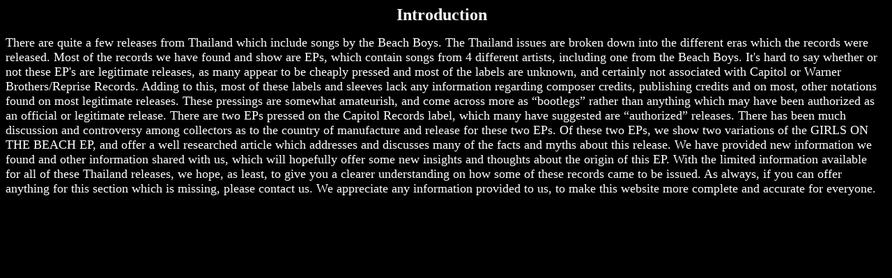

--- FILE ---
content_type: text/html
request_url: http://beachboys45.nl/Thailand-intro.htm
body_size: 1726
content:
<html>

<head>
<meta http-equiv="Content-Language" content="nl">
<meta name="GENERATOR" content="Microsoft FrontPage 5.0">
<meta name="ProgId" content="FrontPage.Editor.Document">
<meta http-equiv="Content-Type" content="text/html; charset=windows-1252">
<title>Beach Boys on 45 - Thailand - introduction</title>
<style>
<!--
a:active     { color: #000000 }
.page
{
	background: #FFFFFF;
	color: #000000;
	font-family: arial;
}
.tborder
{
	background: #8097B0;
	color: #000000;
	font-family: arial;
	border: 1px solid #8097B0;
}
.alt3 { background: #F3F3F3; color: #000000; font-size: 10pt; font-decoration: none; }

 li.MsoNormal
	{mso-style-parent:"";
	margin-bottom:.0001pt;
	font-size:11.0pt;
	font-family:Arial;
	margin-left:0cm; margin-right:0cm; margin-top:0cm}
td { font-family: Verdana, Arial, Helvetica, sans-serif }
.bodyline	{ background-color: #FFFFFF; border: 1px #99FF77 solid; }

.forumline	{ background-color: #FFFFFF; border: 2px #006699 solid; }

td.row2	{ background-color: #DEE3E7; }
.postbody { font-size : 12px; line-height: 18px}
body.hmmessage {
  font-size: 12pt;
}
-->
</style>
</head>

<body link="#FFFF00" vlink="#FF6600" alink="#FF0000" text="#FFFFFF" bgcolor="#000000">

<table border="0" cellpadding="0" cellspacing="0" style="border-collapse: collapse" width="99%" id="AutoNumber2" dir="ltr">
  <tr>
    <td width="100%" dir="ltr" colspan="3">
<p align="center"><b><font size="5" face="Times New Roman">Introduction</font></b></p>
<p align="left"><font face="Times New Roman" size="4">There are quite a few 
releases from Thailand which include songs by the Beach Boys. The Thailand 
issues are broken down into the different eras which the records were released. 
Most of the records we have found and show are EPs, which contain songs from 4 
different artists, including one from the Beach Boys. It's hard to say whether 
or not these EP's are legitimate releases, as many appear to be cheaply pressed 
and most of the labels are unknown, and certainly not associated with Capitol or 
Warner Brothers/Reprise Records. Adding to this, most of these labels and 
sleeves lack any information regarding composer credits, publishing credits and 
on most, other notations found on most legitimate releases. These pressings are 
somewhat amateurish, and come across more as “bootlegs” rather than anything 
which may have been authorized as an official or legitimate release. There are 
two EPs pressed on the Capitol Records label, which many have suggested are 
“authorized” releases. There has been much discussion and controversy among 
collectors as to the country of manufacture and release for these two EPs. Of 
these two EPs, we show two variations of the GIRLS ON THE BEACH EP, and offer a 
well researched article which addresses and discusses many of the facts and 
myths about this release. We have provided new information we found and other 
information shared with us, which will hopefully offer some new insights and 
thoughts about the origin of this EP. With the limited information available for 
all of these Thailand releases, we hope, as least, to give you a clearer 
understanding on how some of these records came to be issued. As always, if you 
can offer anything for this section which is missing, please contact us. We 
appreciate any information provided to us, to make this website more complete 
and accurate for everyone.</font></p>
<p align="center">&nbsp;</p>
    </td>
  </tr>
  <tr>
    <td width="33%" dir="ltr">&nbsp;</td>
    <td width="33%" dir="ltr">
    <p align="center">&nbsp;</p>
    </td>
    <td width="34%" dir="ltr">
    &nbsp;</td>
  </tr>
  <tr>
    <td width="33%" dir="ltr">&nbsp;</td>
    <td width="33%" dir="ltr">
    &nbsp;</td>
    <td width="34%" dir="ltr">
    &nbsp;</td>
  </tr>
  </table>

</body>

</html>